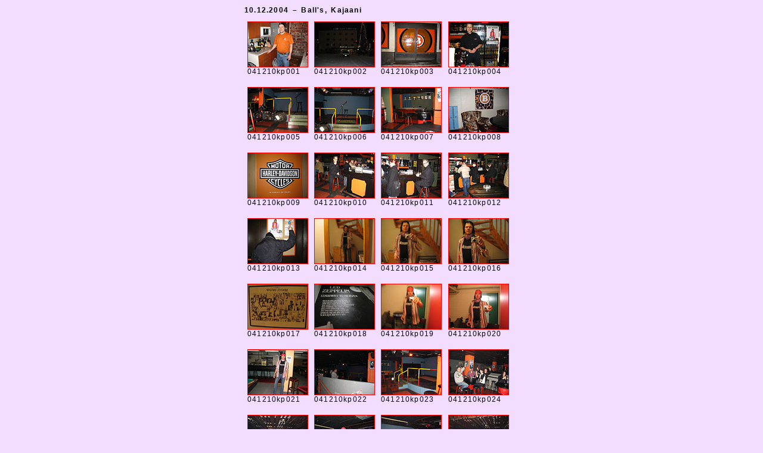

--- FILE ---
content_type: text/html
request_url: http://www.karipeitsamo.com/kuvat_041210.htm
body_size: 7431
content:
<!DOCTYPE HTML PUBLIC "-//W3C//DTD HTML 4.01 Transitional//EN">
<html>
<head>
<title>Kari Peitsamo</title>
<meta http-equiv="Content-Type" content="text/html; charset=iso-8859-1">
<link href="karipeitsamo_tyylit.css" rel="stylesheet" type="text/css">
<meta name="keywords" content="Kari Peitsamo, Rock'n'Roll, Kauppaopiston naiset, SKP">
</head>

<body leftmargin="0" topmargin="0" marginwidth="0" marginheight="0">

<table width="480" height="275" border="0" align="center" cellpadding="10" cellspacing="0" class="taulukko">
  <tr> 
    <td align="left" valign="top" class="leipisjustified"><p class="leipisleftbold">10.12.2004 &#8211; Ball's, Kajaani</p>
      <table width="450" border="0" align="center" cellpadding="0" cellspacing="0">
        <tr align="center" valign="middle" class="leipisleft"> 
          <td height="110"><a href="kuvat_041210kp001.htm"><img src="live/thumbs/041210kp001.jpg" width="100" height="75" border="1"></a><br>
            041210kp001</td>
          <td height="110"><a href="kuvat_041210kp002.htm"><img src="live/thumbs/041210kp002.jpg" width="100" height="75" border="1"></a><br>
            041210kp002</td>
          <td height="110"><a href="kuvat_041210kp003.htm"><img src="live/thumbs/041210kp003.jpg" width="100" height="75" border="1"></a><br>
            041210kp003</td>
          <td height="110"><a href="kuvat_041210kp004.htm"><img src="live/thumbs/041210kp004.jpg" width="100" height="75" border="1"></a><br>
            041210kp004</td>
        </tr>
        <tr align="center" valign="middle" class="leipisleft"> 
          <td height="110"><a href="kuvat_041210kp005.htm"><img src="live/thumbs/041210kp005.jpg" width="100" height="75" border="1"></a><br>
            041210kp005</td>
          <td height="110"><a href="kuvat_041210kp006.htm"><img src="live/thumbs/041210kp006.jpg" width="100" height="75" border="1"></a><br>
            041210kp006</td>
          <td height="110"><a href="kuvat_041210kp007.htm"><img src="live/thumbs/041210kp007.jpg" width="100" height="75" border="1"></a><br>
            041210kp007</td>
          <td height="110"><a href="kuvat_041210kp008.htm"><img src="live/thumbs/041210kp008.jpg" width="100" height="75" border="1"></a><br>
            041210kp008</td>
        </tr>
        <tr align="center" valign="middle" class="leipisleft"> 
          <td height="110"><a href="kuvat_041210kp009.htm"><img src="live/thumbs/041210kp009.jpg" width="100" height="75" border="1"></a><br>
            041210kp009</td>
          <td height="110"><a href="kuvat_041210kp010.htm"><img src="live/thumbs/041210kp010.jpg" width="100" height="75" border="1"></a><br>
            041210kp010</td>
          <td height="110"><a href="kuvat_041210kp011.htm"><img src="live/thumbs/041210kp011.jpg" width="100" height="75" border="1"></a><br>
            041210kp011 </td>
          <td height="110"><a href="kuvat_041210kp012.htm"><img src="live/thumbs/041210kp012.jpg" width="100" height="75" border="1"></a><br>
            041210kp012 </td>
        </tr>
        <tr align="center" valign="middle" class="leipisleft"> 
          <td height="110"><a href="kuvat_041210kp013.htm"><img src="live/thumbs/041210kp013.jpg" width="100" height="75" border="1"></a><br>
            041210kp013 </td>
          <td height="110"><a href="kuvat_041210kp014.htm"><img src="live/thumbs/041210kp014.jpg" width="100" height="75" border="1"></a><br>
            041210kp014 </td>
          <td height="110"><a href="kuvat_041210kp015.htm"><img src="live/thumbs/041210kp015.jpg" width="100" height="75" border="1"></a><br>
            041210kp015 </td>
          <td height="110"><a href="kuvat_041210kp016.htm"><img src="live/thumbs/041210kp016.jpg" width="100" height="75" border="1"></a><br>
            041210kp016</td>
        </tr>
        <tr align="center" valign="middle" class="leipisleft"> 
          <td height="110"><a href="kuvat_041210kp017.htm"><img src="live/thumbs/041210kp017.jpg" width="100" height="75" border="1"></a><br>
            041210kp017 </td>
          <td height="110"><a href="kuvat_041210kp018.htm"><img src="live/thumbs/041210kp018.jpg" width="100" height="75" border="1"></a><br>
            041210kp018 </td>
          <td height="110"><a href="kuvat_041210kp019.htm"><img src="live/thumbs/041210kp019.jpg" width="100" height="75" border="1"></a><br>
            041210kp019 </td>
          <td height="110"><a href="kuvat_041210kp020.htm"><img src="live/thumbs/041210kp020.jpg" width="100" height="75" border="1"></a><br>
            041210kp020</td>
        </tr>
        <tr align="center" valign="middle" class="leipisleft"> 
          <td height="110"><a href="kuvat_041210kp021.htm"><img src="live/thumbs/041210kp021.jpg" width="100" height="75" border="1"></a><br>
            041210kp021 </td>
          <td height="110"><a href="kuvat_041210kp022.htm"><img src="live/thumbs/041210kp022.jpg" width="100" height="75" border="1"></a><br>
            041210kp022 </td>
          <td height="110"><a href="kuvat_041210kp023.htm"><img src="live/thumbs/041210kp023.jpg" width="100" height="75" border="1"></a><br>
            041210kp023 </td>
          <td height="110"><a href="kuvat_041210kp024.htm"><img src="live/thumbs/041210kp024.jpg" width="100" height="75" border="1"></a><br>
            041210kp024 </td>
        </tr>
        <tr align="center" valign="middle" class="leipisleft"> 
          <td height="110"><a href="kuvat_041210kp025.htm"><img src="live/thumbs/041210kp025.jpg" width="100" height="75" border="1"></a><br>
            041210kp025 </td>
          <td height="110"><a href="kuvat_041210kp026.htm"><img src="live/thumbs/041210kp026.jpg" width="100" height="75" border="1"></a><br>
            041210kp026</td>
          <td height="110"><a href="kuvat_041210kp027.htm"><img src="live/thumbs/041210kp027.jpg" width="100" height="75" border="1"></a><br>
            041210kp027 </td>
          <td height="110"><a href="kuvat_041210kp028.htm"><img src="live/thumbs/041210kp028.jpg" width="100" height="75" border="1"></a><br>
            041210kp028</td>
        </tr>
        <tr align="center" valign="middle" class="leipisleft"> 
          <td height="110"><a href="kuvat_041210kp029.htm"><img src="live/thumbs/041210kp029.jpg" width="100" height="75" border="1"></a><br>
            041210kp029 </td>
          <td height="110"><a href="kuvat_041210kp030.htm"><img src="live/thumbs/041210kp030.jpg" width="100" height="75" border="1"></a><br>
            041210kp030</td>
          <td height="110"><a href="kuvat_041210kp031.htm"><img src="live/thumbs/041210kp031.jpg" width="100" height="75" border="1"></a><br>
            041210kp031 </td>
          <td height="110"><a href="kuvat_041210kp032.htm"><img src="live/thumbs/041210kp032.jpg" width="100" height="75" border="1"></a><br>
            041210kp032 </td>
        </tr>
        <tr align="center" valign="middle" class="leipisleft"> 
          <td height="110"><a href="kuvat_041210kp033.htm"><img src="live/thumbs/041210kp033.jpg" width="100" height="75" border="1"></a><br>
            041210kp033 </td>
          <td height="110"><a href="kuvat_041210kp034.htm"><img src="live/thumbs/041210kp034.jpg" width="100" height="75" border="1"></a><br>
            041210kp034</td>
          <td height="110">&nbsp;</td>
          <td height="110">&nbsp;</td>
        </tr>
      </table>
      
    </td>
  </tr>
</table>
<p>&nbsp;</p></body>
</html>


--- FILE ---
content_type: text/css
request_url: http://www.karipeitsamo.com/karipeitsamo_tyylit.css
body_size: 1833
content:
.otsikko1 {
	font-family: "Arial black";
	font-size: 14px;
	font-style: normal;
	line-height: normal;
	font-weight: normal;
	font-variant: normal;
	text-transform: none;
	color: #FF0000;
	letter-spacing: 0.5em;
	text-align: left;
	vertical-align: top;
	word-spacing: 0.5em;
	white-space: normal;
}
.leipisjustified {
	font-family: Arial, Helvetica, sans-serif;
	font-size: 12px;
	font-style: normal;
	line-height: normal;
	font-weight: normal;
	font-variant: normal;
	text-transform: none;
	color: #000000;
	letter-spacing: 0.1em;
	text-align: justify;
	vertical-align: top;
	word-spacing: 0.2em;
	white-space: normal;
}
.leipisleft {
	font-family: Arial, Helvetica, sans-serif;
	font-size: 12px;
	font-style: normal;
	line-height: normal;
	font-weight: normal;
	font-variant: normal;
	text-transform: none;
	color: #000000;
	letter-spacing: 0.1em;
	text-align: left;
	vertical-align: top;
	word-spacing: 0.2em;
	white-space: normal;
}
.leipisjustifiedbold {

	font-family: Arial, Helvetica, sans-serif;
	font-size: 12px;
	font-style: normal;
	line-height: normal;
	font-weight: bold;
	font-variant: normal;
	text-transform: none;
	color: #000000;
	letter-spacing: 0.1em;
	text-align: justify;
	vertical-align: top;
	word-spacing: 0.2em;
	white-space: normal;
}
.leipisleftbold {

	font-family: Arial, Helvetica, sans-serif;
	font-size: 12px;
	font-style: normal;
	line-height: normal;
	font-weight: bold;
	font-variant: normal;
	text-transform: none;
	color: #000000;
	letter-spacing: 0.1em;
	text-align: left;
	vertical-align: top;
	word-spacing: 0.2em;
	white-space: normal;
}
a:link {
	color: #FF0000;
	text-decoration: none;

}
a:visited {
	color: #FF0000;
	text-decoration: none;

}
a:hover {
	color: #FF0000;
	text-decoration: none;
}
a:active {
	color: #FF0000;
	text-decoration: none;
}
body {
	background-color: #F3DDFF;
}
